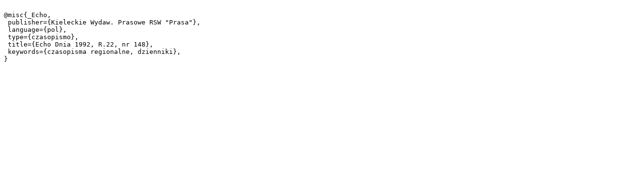

--- FILE ---
content_type: text/plain;charset=utf-8
request_url: https://sbc.wbp.kielce.pl/dlibra/dlibra.bib?type=e&id=42672
body_size: 200
content:

@misc{_Echo,
 publisher={Kieleckie Wydaw. Prasowe RSW "Prasa"},
 language={pol},
 type={czasopismo},
 title={Echo Dnia 1992, R.22, nr 148},
 keywords={czasopisma regionalne, dzienniki},
}
